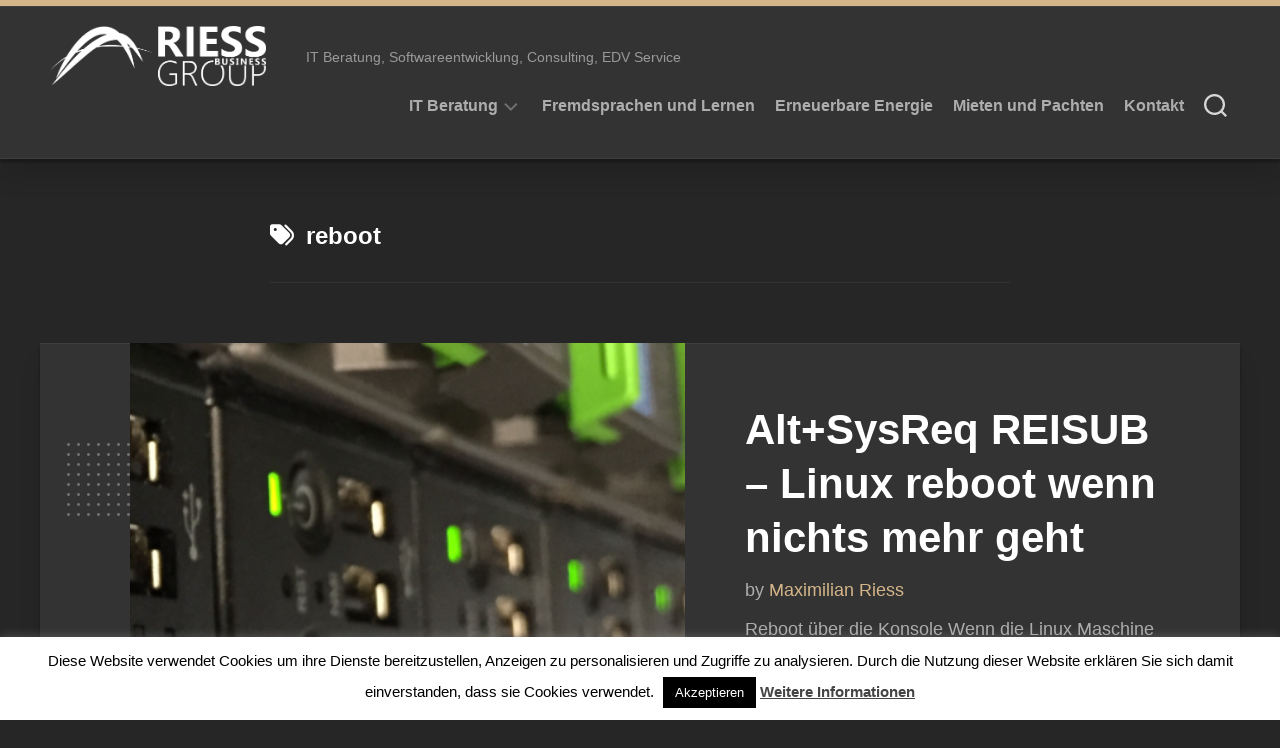

--- FILE ---
content_type: text/css
request_url: https://www.riess-group.de/wp-content/themes/halftype/responsive.css?ver=6.9
body_size: 2181
content:
#wrapper { min-width: 320px; }

/* ------------------------------------------------------------------------- *
 *  No Sidebar
/* ------------------------------------------------------------------------- */
@media only screen and (max-width: 1220px) {
	.site-description { display: none; }
	.col-1c .card-right-content { padding: 30px 30px 60px; }
	.col-1c .card-title { font-size: 32px; }
}
@media only screen and (max-width: 960px) {
	.col-1c .card-excerpt { font-size: 16px; }
}
@media only screen and (max-width: 880px) {
	.col-1c .card-right { overflow: visible; }
	.col-1c .card-right-inner { display: block; } 
	.col-1c .card-right-thumbnail { width: auto; height: 300px; margin-left: -90px; }
	.col-1c .card-right-content { width: 100%; }
}
@media only screen and (max-width: 719px) {
	.col-1c .card-left { min-width: 60px; max-width: 60px; }
	.col-1c .card-right-thumbnail { margin-left: -60px; }
	.col-1c .card-right-thumbnail { height: 200px; }
	.col-1c .card-title { font-size: 24px; }
	.col-1c .card-byline { font-size: 16px; } 
	.col-1c .card-excerpt { font-size: 14px; }
	.col-1c .card-more-link { display: none; }
	.col-1c .card-dots-two,
	.col-1c .card-plus-link { display: none; }
	.col-1c .card-category { font-size: 16px; }
	.col-1c .card-category-single { font-size: 16px; position: relative; padding-left: 15px; padding-right: 15px; }
	.col-1c .entry-header { margin-top: 30px; }
	.col-1c .card-dots-three { display: none; }
	
	.col-1c.single .card { display: block; }
	.col-1c.single .card-left { min-width: auto; max-width: none; }
	.col-1c.single .card-avatar { display: none; }
	.col-1c.single .card-date { display: none; }
	.col-1c.single .card-date-alt { display: inline-block; }
	.col-1c.single .card-comments { display: none; }
	.col-1c.single .card-left-inner-single { min-height: auto; }
}
@media only screen and (max-width: 479px) {
	.col-1c .article-card { padding: 0; } 
}


/* ------------------------------------------------------------------------- *
 *  Sidebar
/* ------------------------------------------------------------------------- */
@media only screen and (max-width: 1600px) {
	.col-2cr .card-right-content,
	.col-2cl .card-right-content { padding: 30px 30px 60px; }
	.col-2cr .card-title,
	.col-2cl .card-title { font-size: 32px; }
}
@media only screen and (max-width: 1220px) {
	.col-2cr .card-right,
	.col-2cl .card-right { overflow: visible; }
	.col-2cr .card-excerpt,
	.col-2cl .card-excerpt { font-size: 16px; }
	.col-2cr .card-right-inner,
	.col-2cl .card-right-inner { display: block; } 
	.col-2cr .card-right-thumbnail,
	.col-2cl .card-right-thumbnail { width: auto; height: 300px; margin-left: -90px; }
	.col-2cr .card-right-content,
	.col-2cl .card-right-content { width: 100%; }
	
	.col-2cr.single .card,
	.col-2cl.single .card { display: block; }
	.col-2cr.single .card-left,
	.col-2cl.single .card-left { min-width: auto; max-width: none; }
	.col-2cr.single .card-avatar,
	.col-2cl.single .card-avatar, 
	.col-2cr.single .card-date,
	.col-2cl.single .card-date { display: none; }
	.col-2cr.single .card-date-alt,
	.col-2cl.single .card-date-alt { display: inline-block; }
	.col-2cr.single .card-comments,
	.col-2cl.single .card-comments { display: none; }
	.col-2cr.single .card-left-inner-single,
	.col-2cl.single .card-left-inner-single	{ min-height: auto; }
	.col-2cr .card-category-single,
	.col-2cl .card-category-single { font-size: 16px; position: relative; padding-left: 40px; padding-right: 40px; }
	.col-2cr .entry-header,
	.col-2cl .entry-header { margin-top: 30px; }
}
@media only screen and (min-width: 960px) and (max-width: 1080px) {
	.col-2cr .entry-header .entry-title,
	.col-2cl .entry-header .entry-title	{ font-size: 32px; }
}
@media only screen and (max-width: 720px) {
	.col-2cr .card-left,
	.col-2cl .card-left	{ min-width: 60px; max-width: 60px; }
	.col-2cr .card-right-thumbnail,
	.col-2cl .card-right-thumbnail { height: 200px; margin-left: -60px; }
	.col-2cr .card-title,
	.col-2cl .card-title { font-size: 24px; }
	.col-2cr .card-byline,
	.col-2cl .card-byline { font-size: 16px; } 
	.col-2cr .card-excerpt,
	.col-2cl .card-excerpt { font-size: 14px; }
	.col-2cr .card-more-link,
	.col-2cl .card-more-link { display: none; }
	.col-2cr .card-dots-two,
	.col-2cl .card-dots-two,
	.col-2cr .card-plus-link,
	.col-2cl .card-plus-link { display: none; }
	.col-2cr .card-category,
	.col-2cl .card-category	{ font-size: 16px; }	
	.col-2cr .card-dots-three,
	.col-2cl .card-dots-three { display: none; }	
}
@media only screen and (max-width: 719px) {
	.col-2cr .card-category-single,
	.col-2cl .card-category-single { padding-left: 15px; padding-right: 15px; }
}
@media only screen and (max-width: 479px) {
	.col-2cr .article-card,
	.col-2cl .article-card { padding: 0; }
}


/* ------------------------------------------------------------------------- *
 *  Sidebar : 960px > 480px
/* ------------------------------------------------------------------------- */
@media only screen and (min-width: 480px) and (max-width: 960px) {
	
	/* s1 general */
	.s1 { width: 100%; }
	.s1 .sidebar-content { width: 100%; }
	
	.col-2cr .s1 { margin-left: 0; }
	.col-2cr .main-inner { padding-left: 0; }
	
	.col-2cl .s1 { margin-right: 0; }
	.col-2cl .main-inner { padding-right: 0; }
	
	.entry-header .entry-title { font-size: 42px; }
	.page-title h1, 
	.page-title h2,
	.page-title h3, 
	.page-title h4 { font-size: 20px; }
	.page-title .notebox { font-size: 16px; }
	
}


/* ------------------------------------------------------------------------- *
 *  Mobile (Mid Res) : 719px > 0px (480px & 320px)
/* ------------------------------------------------------------------------- */
@media only screen and (max-width: 719px) {
	
	/* layout */
	.entry-header,
	.entry-media,
	.entry-content,
	.entry-footer,
	.pagination,
	.page-title { padding-right: 20px; padding-left: 20px; }
	.entry-header .entry-meta .entry-comments { right: 20px; }
	
	.container { padding: 0; }
	.grid { width: 100%; margin: 0 0 10px; }
	.sidebar .widget { padding-left: 20px; padding-right: 20px; }
	.pagination { margin-left: 20px; margin-right: 20px; }
	
	/* hide */
	.site-description,
	.image-caption { display: none; }
	
	/* base */
	.pad { padding: 20px 20px 10px; }
	.notebox { margin-bottom: 20px; }
	.entry { font-size: 15px; }
	
	/* text */
	.entry h1 { font-size: 30px; letter-spacing: -0.7px; }
	.entry h2 { font-size: 26px; letter-spacing: -0.5px; }
	.entry h3 { font-size: 24px; letter-spacing: -0.3px; }
	.entry h4 { font-size: 22px; letter-spacing: -0.3px; }
	.entry h5 { font-size: 18px; }
	.entry h6 { font-size: 16px; text-transform: uppercase; }

	/* header */
	#header,
	#header .pad { padding: 0; }
	.site-title { padding: 10px 0; margin: 0; width: 100%; float: none; line-height: 50px; border-bottom: 1px solid #444; }
	.site-title a { text-align: center; }
	#header .social-links { float: none; text-align: center; padding: 10px 0; margin-top: 0; margin-bottom: 0; border-left: 0; border-bottom: 1px solid #444; }
	.toggle-search { position: absolute; left: 20px; bottom: -14px; width: 30px; z-index: 103; color: #333; margin-top: 0; margin-left: 0; }
	.toggle-search:hover,
	.toggle-search.active { color: #000; }
	.search-expand { background: transparent; padding: 0; top: auto; left: 0; bottom: -36px; width: 100%; }
	.search-expand-inner { padding: 0; width: 100%; }
	.search-expand .themeform input { border-radius: 0; }
	#nav-header.nav-container { border-bottom: 1px solid #eee; margin-top: 0; }
	
	/* footer */
	#nav-footer.nav-container { padding: 0; }
	#footer-bottom .pad { padding-top: 50px; padding-bottom: 40px; }
	#footer-bottom .one-half.last { margin-bottom: 0; }
	#footer-bottom { text-align: center; }
	#footer-bottom #footer-logo { margin-left: auto; margin-right: auto; }
	#footer-bottom .social-links { float: none; }
	#footer-bottom .social-links li { margin-left: 4px; margin-right: 4px; }
	
	/* comments */
	.comment-tabs { font-size: 14px; }
	.commentlist li { font-size: 13px; }
	.commentlist li ul li { padding-left: 10px; }
	
	/* page */
	#page {  }
	.page-title { font-size: 18px; margin-bottom: 0; }
	.notebox { font-size: 15px; }
	
	/* blog */
	.featured-post { bottom: 0; }
	.featured-post-title { font-size: 14px; }
	.slick-posts { margin-top: 0; }
	.entry-header { margin-bottom: 20px; }
	.entry-header .entry-title { font-size: 28px; margin-bottom: 10px; }
	.entry-header .entry-meta { font-size: 14px; }
	.entry-header .entry-meta .entry-comments { font-size: 32px; }
	.entry-header .entry-meta .entry-comments span { font-size: 12px; line-height: 32px; }
	.entry-header .entry-meta .entry-category a { font-size: 12px; }
	.entry-media { margin-bottom: 30px; }
	
	.front-widgets { padding: 10px 20px 10px 20px; }
	.front-widget-col { width: 100%; }
	.front-widget-inner { margin: 0; }

	.format-gallery .post-format .flexslider .slides img { max-height: 340px; }
	
	/* single */
	.post-nav li a strong,
	.sharrre .count:after { display: none; }
	.sharrre .box { padding-top: 16px; padding-bottom: 6px; }
	.sharrre .box { padding-left: 0; padding-right: 0; }
	.sharrre .count { width: 70%; margin: 0 15%; }
	.sharrre .share { width: 100%; margin-left: 0; margin-top: 0; }

	.post-nav li { width: 100%; -webkit-box-shadow: none!important; box-shadow: none!important; }
	.post-nav li a { min-height: 0; }
	.post-nav li.previous { border-top: 1px solid #444; }
	
	.related-posts li { width: 50%; }
	.related-posts li:nth-child(2) article { border-right-color: transparent; } 
	.related-posts li:nth-child(3) { display: none; }
	
}

/* ------------------------------------------------------------------------- *
 *  Mobile (Low Res) : 479px > 0 (320px)
/* ------------------------------------------------------------------------- */
@media only screen and (max-width: 479px) {
	
	/* layout */
	.content,
	.sidebar.s1 { width: 100%; float: none; margin-right: 0!important; margin-left: 0!important; }
	.sidebar.s1 { width: 100%; display: block; float: left; }
	.main,
	.main-inner { background-image: none!important; padding: 0!important;  }
	
	/* hide */
	.mobile-sidebar-hide-s1 .s1,
	.mobile-sidebar-hide .sidebar,
	.gallery-caption { display: none; }
	
	/* base */
	.pad { padding: 15px 15px 5px; }
	.sidebar .widget { padding-left: 15px!important; padding-right: 15px!important; }
	.notebox { margin-bottom: 15px; }
	.page-title h1, 
	.page-title h2,
	.page-title h3, 
	.page-title h4 { font-size: 18px; }
	.page-title .notebox { font-size: 15px; }
	
	/* header */
	.site-title { font-size: 32px; }
	
	/* blog */
	#page { padding-top: 20px; padding-bottom: 20px; }
	.front-widgets { padding: 10px 15px 10px 15px; }
	.entry-category { display: block; margin-top: 6px; }
	
}

